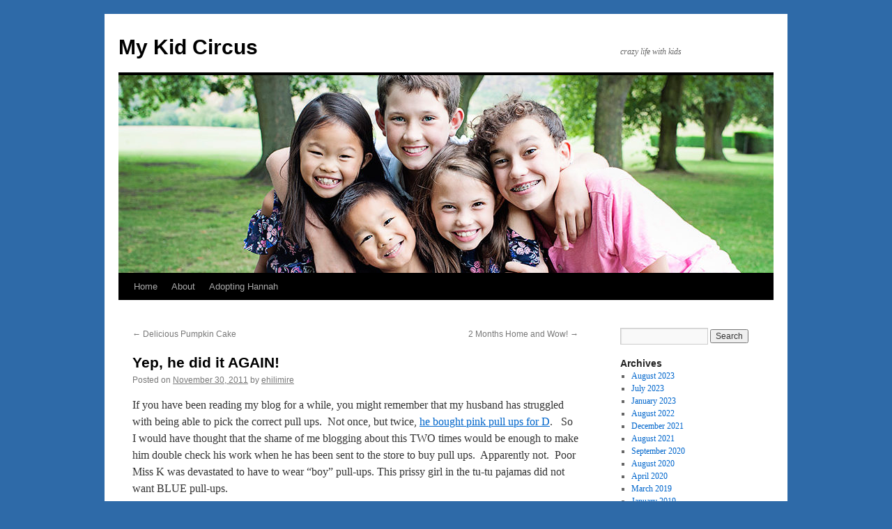

--- FILE ---
content_type: text/html; charset=UTF-8
request_url: https://mykidcircus.com/2011/11/30/yep-he-did-it-again/
body_size: 9246
content:
<!DOCTYPE html>
<html lang="en-US">
<head>
<meta charset="UTF-8" />
<title>
Yep, he did it AGAIN! | My Kid Circus	</title>
<link rel="profile" href="https://gmpg.org/xfn/11" />
<link rel="stylesheet" type="text/css" media="all" href="https://mykidcircus.com/wp-content/themes/twentyten/style.css?ver=20241112" />
<link rel="pingback" href="https://mykidcircus.com/xmlrpc.php">
<meta name='robots' content='max-image-preview:large' />
<link rel="alternate" type="application/rss+xml" title="My Kid Circus &raquo; Feed" href="https://mykidcircus.com/feed/" />
<link rel="alternate" type="application/rss+xml" title="My Kid Circus &raquo; Comments Feed" href="https://mykidcircus.com/comments/feed/" />
<link rel="alternate" type="application/rss+xml" title="My Kid Circus &raquo; Yep, he did it AGAIN! Comments Feed" href="https://mykidcircus.com/2011/11/30/yep-he-did-it-again/feed/" />
<link rel="alternate" title="oEmbed (JSON)" type="application/json+oembed" href="https://mykidcircus.com/wp-json/oembed/1.0/embed?url=https%3A%2F%2Fmykidcircus.com%2F2011%2F11%2F30%2Fyep-he-did-it-again%2F" />
<link rel="alternate" title="oEmbed (XML)" type="text/xml+oembed" href="https://mykidcircus.com/wp-json/oembed/1.0/embed?url=https%3A%2F%2Fmykidcircus.com%2F2011%2F11%2F30%2Fyep-he-did-it-again%2F&#038;format=xml" />
		<!-- This site uses the Google Analytics by MonsterInsights plugin v9.11.1 - Using Analytics tracking - https://www.monsterinsights.com/ -->
		<!-- Note: MonsterInsights is not currently configured on this site. The site owner needs to authenticate with Google Analytics in the MonsterInsights settings panel. -->
					<!-- No tracking code set -->
				<!-- / Google Analytics by MonsterInsights -->
		<style id='wp-img-auto-sizes-contain-inline-css' type='text/css'>
img:is([sizes=auto i],[sizes^="auto," i]){contain-intrinsic-size:3000px 1500px}
/*# sourceURL=wp-img-auto-sizes-contain-inline-css */
</style>
<style id='wp-emoji-styles-inline-css' type='text/css'>

	img.wp-smiley, img.emoji {
		display: inline !important;
		border: none !important;
		box-shadow: none !important;
		height: 1em !important;
		width: 1em !important;
		margin: 0 0.07em !important;
		vertical-align: -0.1em !important;
		background: none !important;
		padding: 0 !important;
	}
/*# sourceURL=wp-emoji-styles-inline-css */
</style>
<style id='wp-block-library-inline-css' type='text/css'>
:root{--wp-block-synced-color:#7a00df;--wp-block-synced-color--rgb:122,0,223;--wp-bound-block-color:var(--wp-block-synced-color);--wp-editor-canvas-background:#ddd;--wp-admin-theme-color:#007cba;--wp-admin-theme-color--rgb:0,124,186;--wp-admin-theme-color-darker-10:#006ba1;--wp-admin-theme-color-darker-10--rgb:0,107,160.5;--wp-admin-theme-color-darker-20:#005a87;--wp-admin-theme-color-darker-20--rgb:0,90,135;--wp-admin-border-width-focus:2px}@media (min-resolution:192dpi){:root{--wp-admin-border-width-focus:1.5px}}.wp-element-button{cursor:pointer}:root .has-very-light-gray-background-color{background-color:#eee}:root .has-very-dark-gray-background-color{background-color:#313131}:root .has-very-light-gray-color{color:#eee}:root .has-very-dark-gray-color{color:#313131}:root .has-vivid-green-cyan-to-vivid-cyan-blue-gradient-background{background:linear-gradient(135deg,#00d084,#0693e3)}:root .has-purple-crush-gradient-background{background:linear-gradient(135deg,#34e2e4,#4721fb 50%,#ab1dfe)}:root .has-hazy-dawn-gradient-background{background:linear-gradient(135deg,#faaca8,#dad0ec)}:root .has-subdued-olive-gradient-background{background:linear-gradient(135deg,#fafae1,#67a671)}:root .has-atomic-cream-gradient-background{background:linear-gradient(135deg,#fdd79a,#004a59)}:root .has-nightshade-gradient-background{background:linear-gradient(135deg,#330968,#31cdcf)}:root .has-midnight-gradient-background{background:linear-gradient(135deg,#020381,#2874fc)}:root{--wp--preset--font-size--normal:16px;--wp--preset--font-size--huge:42px}.has-regular-font-size{font-size:1em}.has-larger-font-size{font-size:2.625em}.has-normal-font-size{font-size:var(--wp--preset--font-size--normal)}.has-huge-font-size{font-size:var(--wp--preset--font-size--huge)}.has-text-align-center{text-align:center}.has-text-align-left{text-align:left}.has-text-align-right{text-align:right}.has-fit-text{white-space:nowrap!important}#end-resizable-editor-section{display:none}.aligncenter{clear:both}.items-justified-left{justify-content:flex-start}.items-justified-center{justify-content:center}.items-justified-right{justify-content:flex-end}.items-justified-space-between{justify-content:space-between}.screen-reader-text{border:0;clip-path:inset(50%);height:1px;margin:-1px;overflow:hidden;padding:0;position:absolute;width:1px;word-wrap:normal!important}.screen-reader-text:focus{background-color:#ddd;clip-path:none;color:#444;display:block;font-size:1em;height:auto;left:5px;line-height:normal;padding:15px 23px 14px;text-decoration:none;top:5px;width:auto;z-index:100000}html :where(.has-border-color){border-style:solid}html :where([style*=border-top-color]){border-top-style:solid}html :where([style*=border-right-color]){border-right-style:solid}html :where([style*=border-bottom-color]){border-bottom-style:solid}html :where([style*=border-left-color]){border-left-style:solid}html :where([style*=border-width]){border-style:solid}html :where([style*=border-top-width]){border-top-style:solid}html :where([style*=border-right-width]){border-right-style:solid}html :where([style*=border-bottom-width]){border-bottom-style:solid}html :where([style*=border-left-width]){border-left-style:solid}html :where(img[class*=wp-image-]){height:auto;max-width:100%}:where(figure){margin:0 0 1em}html :where(.is-position-sticky){--wp-admin--admin-bar--position-offset:var(--wp-admin--admin-bar--height,0px)}@media screen and (max-width:600px){html :where(.is-position-sticky){--wp-admin--admin-bar--position-offset:0px}}

/*# sourceURL=wp-block-library-inline-css */
</style><style id='global-styles-inline-css' type='text/css'>
:root{--wp--preset--aspect-ratio--square: 1;--wp--preset--aspect-ratio--4-3: 4/3;--wp--preset--aspect-ratio--3-4: 3/4;--wp--preset--aspect-ratio--3-2: 3/2;--wp--preset--aspect-ratio--2-3: 2/3;--wp--preset--aspect-ratio--16-9: 16/9;--wp--preset--aspect-ratio--9-16: 9/16;--wp--preset--color--black: #000;--wp--preset--color--cyan-bluish-gray: #abb8c3;--wp--preset--color--white: #fff;--wp--preset--color--pale-pink: #f78da7;--wp--preset--color--vivid-red: #cf2e2e;--wp--preset--color--luminous-vivid-orange: #ff6900;--wp--preset--color--luminous-vivid-amber: #fcb900;--wp--preset--color--light-green-cyan: #7bdcb5;--wp--preset--color--vivid-green-cyan: #00d084;--wp--preset--color--pale-cyan-blue: #8ed1fc;--wp--preset--color--vivid-cyan-blue: #0693e3;--wp--preset--color--vivid-purple: #9b51e0;--wp--preset--color--blue: #0066cc;--wp--preset--color--medium-gray: #666;--wp--preset--color--light-gray: #f1f1f1;--wp--preset--gradient--vivid-cyan-blue-to-vivid-purple: linear-gradient(135deg,rgb(6,147,227) 0%,rgb(155,81,224) 100%);--wp--preset--gradient--light-green-cyan-to-vivid-green-cyan: linear-gradient(135deg,rgb(122,220,180) 0%,rgb(0,208,130) 100%);--wp--preset--gradient--luminous-vivid-amber-to-luminous-vivid-orange: linear-gradient(135deg,rgb(252,185,0) 0%,rgb(255,105,0) 100%);--wp--preset--gradient--luminous-vivid-orange-to-vivid-red: linear-gradient(135deg,rgb(255,105,0) 0%,rgb(207,46,46) 100%);--wp--preset--gradient--very-light-gray-to-cyan-bluish-gray: linear-gradient(135deg,rgb(238,238,238) 0%,rgb(169,184,195) 100%);--wp--preset--gradient--cool-to-warm-spectrum: linear-gradient(135deg,rgb(74,234,220) 0%,rgb(151,120,209) 20%,rgb(207,42,186) 40%,rgb(238,44,130) 60%,rgb(251,105,98) 80%,rgb(254,248,76) 100%);--wp--preset--gradient--blush-light-purple: linear-gradient(135deg,rgb(255,206,236) 0%,rgb(152,150,240) 100%);--wp--preset--gradient--blush-bordeaux: linear-gradient(135deg,rgb(254,205,165) 0%,rgb(254,45,45) 50%,rgb(107,0,62) 100%);--wp--preset--gradient--luminous-dusk: linear-gradient(135deg,rgb(255,203,112) 0%,rgb(199,81,192) 50%,rgb(65,88,208) 100%);--wp--preset--gradient--pale-ocean: linear-gradient(135deg,rgb(255,245,203) 0%,rgb(182,227,212) 50%,rgb(51,167,181) 100%);--wp--preset--gradient--electric-grass: linear-gradient(135deg,rgb(202,248,128) 0%,rgb(113,206,126) 100%);--wp--preset--gradient--midnight: linear-gradient(135deg,rgb(2,3,129) 0%,rgb(40,116,252) 100%);--wp--preset--font-size--small: 13px;--wp--preset--font-size--medium: 20px;--wp--preset--font-size--large: 36px;--wp--preset--font-size--x-large: 42px;--wp--preset--spacing--20: 0.44rem;--wp--preset--spacing--30: 0.67rem;--wp--preset--spacing--40: 1rem;--wp--preset--spacing--50: 1.5rem;--wp--preset--spacing--60: 2.25rem;--wp--preset--spacing--70: 3.38rem;--wp--preset--spacing--80: 5.06rem;--wp--preset--shadow--natural: 6px 6px 9px rgba(0, 0, 0, 0.2);--wp--preset--shadow--deep: 12px 12px 50px rgba(0, 0, 0, 0.4);--wp--preset--shadow--sharp: 6px 6px 0px rgba(0, 0, 0, 0.2);--wp--preset--shadow--outlined: 6px 6px 0px -3px rgb(255, 255, 255), 6px 6px rgb(0, 0, 0);--wp--preset--shadow--crisp: 6px 6px 0px rgb(0, 0, 0);}:where(.is-layout-flex){gap: 0.5em;}:where(.is-layout-grid){gap: 0.5em;}body .is-layout-flex{display: flex;}.is-layout-flex{flex-wrap: wrap;align-items: center;}.is-layout-flex > :is(*, div){margin: 0;}body .is-layout-grid{display: grid;}.is-layout-grid > :is(*, div){margin: 0;}:where(.wp-block-columns.is-layout-flex){gap: 2em;}:where(.wp-block-columns.is-layout-grid){gap: 2em;}:where(.wp-block-post-template.is-layout-flex){gap: 1.25em;}:where(.wp-block-post-template.is-layout-grid){gap: 1.25em;}.has-black-color{color: var(--wp--preset--color--black) !important;}.has-cyan-bluish-gray-color{color: var(--wp--preset--color--cyan-bluish-gray) !important;}.has-white-color{color: var(--wp--preset--color--white) !important;}.has-pale-pink-color{color: var(--wp--preset--color--pale-pink) !important;}.has-vivid-red-color{color: var(--wp--preset--color--vivid-red) !important;}.has-luminous-vivid-orange-color{color: var(--wp--preset--color--luminous-vivid-orange) !important;}.has-luminous-vivid-amber-color{color: var(--wp--preset--color--luminous-vivid-amber) !important;}.has-light-green-cyan-color{color: var(--wp--preset--color--light-green-cyan) !important;}.has-vivid-green-cyan-color{color: var(--wp--preset--color--vivid-green-cyan) !important;}.has-pale-cyan-blue-color{color: var(--wp--preset--color--pale-cyan-blue) !important;}.has-vivid-cyan-blue-color{color: var(--wp--preset--color--vivid-cyan-blue) !important;}.has-vivid-purple-color{color: var(--wp--preset--color--vivid-purple) !important;}.has-black-background-color{background-color: var(--wp--preset--color--black) !important;}.has-cyan-bluish-gray-background-color{background-color: var(--wp--preset--color--cyan-bluish-gray) !important;}.has-white-background-color{background-color: var(--wp--preset--color--white) !important;}.has-pale-pink-background-color{background-color: var(--wp--preset--color--pale-pink) !important;}.has-vivid-red-background-color{background-color: var(--wp--preset--color--vivid-red) !important;}.has-luminous-vivid-orange-background-color{background-color: var(--wp--preset--color--luminous-vivid-orange) !important;}.has-luminous-vivid-amber-background-color{background-color: var(--wp--preset--color--luminous-vivid-amber) !important;}.has-light-green-cyan-background-color{background-color: var(--wp--preset--color--light-green-cyan) !important;}.has-vivid-green-cyan-background-color{background-color: var(--wp--preset--color--vivid-green-cyan) !important;}.has-pale-cyan-blue-background-color{background-color: var(--wp--preset--color--pale-cyan-blue) !important;}.has-vivid-cyan-blue-background-color{background-color: var(--wp--preset--color--vivid-cyan-blue) !important;}.has-vivid-purple-background-color{background-color: var(--wp--preset--color--vivid-purple) !important;}.has-black-border-color{border-color: var(--wp--preset--color--black) !important;}.has-cyan-bluish-gray-border-color{border-color: var(--wp--preset--color--cyan-bluish-gray) !important;}.has-white-border-color{border-color: var(--wp--preset--color--white) !important;}.has-pale-pink-border-color{border-color: var(--wp--preset--color--pale-pink) !important;}.has-vivid-red-border-color{border-color: var(--wp--preset--color--vivid-red) !important;}.has-luminous-vivid-orange-border-color{border-color: var(--wp--preset--color--luminous-vivid-orange) !important;}.has-luminous-vivid-amber-border-color{border-color: var(--wp--preset--color--luminous-vivid-amber) !important;}.has-light-green-cyan-border-color{border-color: var(--wp--preset--color--light-green-cyan) !important;}.has-vivid-green-cyan-border-color{border-color: var(--wp--preset--color--vivid-green-cyan) !important;}.has-pale-cyan-blue-border-color{border-color: var(--wp--preset--color--pale-cyan-blue) !important;}.has-vivid-cyan-blue-border-color{border-color: var(--wp--preset--color--vivid-cyan-blue) !important;}.has-vivid-purple-border-color{border-color: var(--wp--preset--color--vivid-purple) !important;}.has-vivid-cyan-blue-to-vivid-purple-gradient-background{background: var(--wp--preset--gradient--vivid-cyan-blue-to-vivid-purple) !important;}.has-light-green-cyan-to-vivid-green-cyan-gradient-background{background: var(--wp--preset--gradient--light-green-cyan-to-vivid-green-cyan) !important;}.has-luminous-vivid-amber-to-luminous-vivid-orange-gradient-background{background: var(--wp--preset--gradient--luminous-vivid-amber-to-luminous-vivid-orange) !important;}.has-luminous-vivid-orange-to-vivid-red-gradient-background{background: var(--wp--preset--gradient--luminous-vivid-orange-to-vivid-red) !important;}.has-very-light-gray-to-cyan-bluish-gray-gradient-background{background: var(--wp--preset--gradient--very-light-gray-to-cyan-bluish-gray) !important;}.has-cool-to-warm-spectrum-gradient-background{background: var(--wp--preset--gradient--cool-to-warm-spectrum) !important;}.has-blush-light-purple-gradient-background{background: var(--wp--preset--gradient--blush-light-purple) !important;}.has-blush-bordeaux-gradient-background{background: var(--wp--preset--gradient--blush-bordeaux) !important;}.has-luminous-dusk-gradient-background{background: var(--wp--preset--gradient--luminous-dusk) !important;}.has-pale-ocean-gradient-background{background: var(--wp--preset--gradient--pale-ocean) !important;}.has-electric-grass-gradient-background{background: var(--wp--preset--gradient--electric-grass) !important;}.has-midnight-gradient-background{background: var(--wp--preset--gradient--midnight) !important;}.has-small-font-size{font-size: var(--wp--preset--font-size--small) !important;}.has-medium-font-size{font-size: var(--wp--preset--font-size--medium) !important;}.has-large-font-size{font-size: var(--wp--preset--font-size--large) !important;}.has-x-large-font-size{font-size: var(--wp--preset--font-size--x-large) !important;}
/*# sourceURL=global-styles-inline-css */
</style>

<style id='classic-theme-styles-inline-css' type='text/css'>
/*! This file is auto-generated */
.wp-block-button__link{color:#fff;background-color:#32373c;border-radius:9999px;box-shadow:none;text-decoration:none;padding:calc(.667em + 2px) calc(1.333em + 2px);font-size:1.125em}.wp-block-file__button{background:#32373c;color:#fff;text-decoration:none}
/*# sourceURL=/wp-includes/css/classic-themes.min.css */
</style>
<link rel='stylesheet' id='twentyten-block-style-css' href='https://mykidcircus.com/wp-content/themes/twentyten/blocks.css?ver=20240703' type='text/css' media='all' />
<link rel="https://api.w.org/" href="https://mykidcircus.com/wp-json/" /><link rel="alternate" title="JSON" type="application/json" href="https://mykidcircus.com/wp-json/wp/v2/posts/1213" /><link rel="EditURI" type="application/rsd+xml" title="RSD" href="https://mykidcircus.com/xmlrpc.php?rsd" />
<meta name="generator" content="WordPress 6.9" />
<link rel="canonical" href="https://mykidcircus.com/2011/11/30/yep-he-did-it-again/" />
<link rel='shortlink' href='https://mykidcircus.com/?p=1213' />
<style data-context="foundation-flickity-css">/*! Flickity v2.0.2
http://flickity.metafizzy.co
---------------------------------------------- */.flickity-enabled{position:relative}.flickity-enabled:focus{outline:0}.flickity-viewport{overflow:hidden;position:relative;height:100%}.flickity-slider{position:absolute;width:100%;height:100%}.flickity-enabled.is-draggable{-webkit-tap-highlight-color:transparent;tap-highlight-color:transparent;-webkit-user-select:none;-moz-user-select:none;-ms-user-select:none;user-select:none}.flickity-enabled.is-draggable .flickity-viewport{cursor:move;cursor:-webkit-grab;cursor:grab}.flickity-enabled.is-draggable .flickity-viewport.is-pointer-down{cursor:-webkit-grabbing;cursor:grabbing}.flickity-prev-next-button{position:absolute;top:50%;width:44px;height:44px;border:none;border-radius:50%;background:#fff;background:hsla(0,0%,100%,.75);cursor:pointer;-webkit-transform:translateY(-50%);transform:translateY(-50%)}.flickity-prev-next-button:hover{background:#fff}.flickity-prev-next-button:focus{outline:0;box-shadow:0 0 0 5px #09f}.flickity-prev-next-button:active{opacity:.6}.flickity-prev-next-button.previous{left:10px}.flickity-prev-next-button.next{right:10px}.flickity-rtl .flickity-prev-next-button.previous{left:auto;right:10px}.flickity-rtl .flickity-prev-next-button.next{right:auto;left:10px}.flickity-prev-next-button:disabled{opacity:.3;cursor:auto}.flickity-prev-next-button svg{position:absolute;left:20%;top:20%;width:60%;height:60%}.flickity-prev-next-button .arrow{fill:#333}.flickity-page-dots{position:absolute;width:100%;bottom:-25px;padding:0;margin:0;list-style:none;text-align:center;line-height:1}.flickity-rtl .flickity-page-dots{direction:rtl}.flickity-page-dots .dot{display:inline-block;width:10px;height:10px;margin:0 8px;background:#333;border-radius:50%;opacity:.25;cursor:pointer}.flickity-page-dots .dot.is-selected{opacity:1}</style><style data-context="foundation-slideout-css">.slideout-menu{position:fixed;left:0;top:0;bottom:0;right:auto;z-index:0;width:256px;overflow-y:auto;-webkit-overflow-scrolling:touch;display:none}.slideout-menu.pushit-right{left:auto;right:0}.slideout-panel{position:relative;z-index:1;will-change:transform}.slideout-open,.slideout-open .slideout-panel,.slideout-open body{overflow:hidden}.slideout-open .slideout-menu{display:block}.pushit{display:none}</style><style type="text/css" id="custom-background-css">
body.custom-background { background-color: #2e6aa8; }
</style>
	<style>.ios7.web-app-mode.has-fixed header{ background-color: rgba(3,122,221,.88);}</style></head>

<body class="wp-singular post-template-default single single-post postid-1213 single-format-standard custom-background wp-theme-twentyten">
<div id="wrapper" class="hfeed">
	<div id="header">
		<div id="masthead">
			<div id="branding" role="banner">
								<div id="site-title">
					<span>
						<a href="https://mykidcircus.com/" rel="home">My Kid Circus</a>
					</span>
				</div>
				<div id="site-description">crazy life with kids</div>

				<img src="https://mykidcircus.com/wp-content/uploads/2019/03/cropped-scotblog4.jpg" width="940" height="284" alt="My Kid Circus" srcset="https://mykidcircus.com/wp-content/uploads/2019/03/cropped-scotblog4.jpg 940w, https://mykidcircus.com/wp-content/uploads/2019/03/cropped-scotblog4-300x91.jpg 300w, https://mykidcircus.com/wp-content/uploads/2019/03/cropped-scotblog4-768x232.jpg 768w" sizes="(max-width: 940px) 100vw, 940px" decoding="async" fetchpriority="high" />			</div><!-- #branding -->

			<div id="access" role="navigation">
								<div class="skip-link screen-reader-text"><a href="#content">Skip to content</a></div>
				<div class="menu"><ul>
<li ><a href="https://mykidcircus.com/">Home</a></li><li class="page_item page-item-2"><a href="https://mykidcircus.com/about/">About</a></li>
<li class="page_item page-item-866"><a href="https://mykidcircus.com/journey-to-hannah/">Adopting Hannah</a></li>
</ul></div>
			</div><!-- #access -->
		</div><!-- #masthead -->
	</div><!-- #header -->

	<div id="main">

		<div id="container">
			<div id="content" role="main">

			

				<div id="nav-above" class="navigation">
					<div class="nav-previous"><a href="https://mykidcircus.com/2011/11/24/delicious-pumpkin-cake/" rel="prev"><span class="meta-nav">&larr;</span> Delicious Pumpkin Cake</a></div>
					<div class="nav-next"><a href="https://mykidcircus.com/2011/12/21/2-months-home-and-wow/" rel="next">2 Months Home and Wow! <span class="meta-nav">&rarr;</span></a></div>
				</div><!-- #nav-above -->

				<div id="post-1213" class="post-1213 post type-post status-publish format-standard hentry category-uncategorized">
					<h1 class="entry-title">Yep, he did it AGAIN!</h1>

					<div class="entry-meta">
						<span class="meta-prep meta-prep-author">Posted on</span> <a href="https://mykidcircus.com/2011/11/30/yep-he-did-it-again/" title="1:44 pm" rel="bookmark"><span class="entry-date">November 30, 2011</span></a> <span class="meta-sep">by</span> <span class="author vcard"><a class="url fn n" href="https://mykidcircus.com/author/admin/" title="View all posts by ehilimire">ehilimire</a></span>					</div><!-- .entry-meta -->

					<div class="entry-content">
						<p>If you have been reading my blog for a while, you might remember that my husband has struggled with being able to pick the correct pull ups.  Not once, but twice, <a href="https://mykidcircus.com/2010/01/10/he-did-it-again/" target="_blank">he bought pink pull ups for D</a>.   So I would have thought that the shame of me blogging about this TWO times would be enough to make him double check his work when he has been sent to the store to buy pull ups.  Apparently not.  Poor Miss K was devastated to have to wear &#8220;boy&#8221; pull-ups. This prissy girl in the tu-tu pajamas did not want BLUE pull-ups.</p>
<p>Honey, I know it got hammered into your head not to buy the pink pull-ups, but our next two children are girls.  Please buy the pink pull-ups.</p>
<p><a href="https://mykidcircus.com/wp-content/uploads/2011/11/IMG_1336.jpg"><img decoding="async" class="alignnone size-large wp-image-1215" title="IMG_1336" src="https://mykidcircus.com/wp-content/uploads/2011/11/IMG_1336-1024x964.jpg" alt="" width="574" height="540" srcset="https://mykidcircus.com/wp-content/uploads/2011/11/IMG_1336-1024x964.jpg 1024w, https://mykidcircus.com/wp-content/uploads/2011/11/IMG_1336-300x282.jpg 300w" sizes="(max-width: 574px) 100vw, 574px" /></a></p>
<p>&nbsp;</p>
<p>&nbsp;</p>
											</div><!-- .entry-content -->

		
						<div class="entry-utility">
							This entry was posted in <a href="https://mykidcircus.com/category/uncategorized/" rel="category tag">Uncategorized</a>. Bookmark the <a href="https://mykidcircus.com/2011/11/30/yep-he-did-it-again/" title="Permalink to Yep, he did it AGAIN!" rel="bookmark">permalink</a>.													</div><!-- .entry-utility -->
					</div><!-- #post-1213 -->

					<div id="nav-below" class="navigation">
						<div class="nav-previous"><a href="https://mykidcircus.com/2011/11/24/delicious-pumpkin-cake/" rel="prev"><span class="meta-nav">&larr;</span> Delicious Pumpkin Cake</a></div>
						<div class="nav-next"><a href="https://mykidcircus.com/2011/12/21/2-months-home-and-wow/" rel="next">2 Months Home and Wow! <span class="meta-nav">&rarr;</span></a></div>
					</div><!-- #nav-below -->

					
<div id="disqus_thread"></div>

	
			</div><!-- #content -->
		</div><!-- #container -->


		<div id="primary" class="widget-area" role="complementary">
			<ul class="xoxo">


			<li id="search" class="widget-container widget_search">
				<form role="search" method="get" id="searchform" class="searchform" action="https://mykidcircus.com/">
				<div>
					<label class="screen-reader-text" for="s">Search for:</label>
					<input type="text" value="" name="s" id="s" />
					<input type="submit" id="searchsubmit" value="Search" />
				</div>
			</form>			</li>

			<li id="archives" class="widget-container">
				<h3 class="widget-title">Archives</h3>
				<ul>
						<li><a href='https://mykidcircus.com/2023/08/'>August 2023</a></li>
	<li><a href='https://mykidcircus.com/2023/07/'>July 2023</a></li>
	<li><a href='https://mykidcircus.com/2023/01/'>January 2023</a></li>
	<li><a href='https://mykidcircus.com/2022/08/'>August 2022</a></li>
	<li><a href='https://mykidcircus.com/2021/12/'>December 2021</a></li>
	<li><a href='https://mykidcircus.com/2021/08/'>August 2021</a></li>
	<li><a href='https://mykidcircus.com/2020/09/'>September 2020</a></li>
	<li><a href='https://mykidcircus.com/2020/08/'>August 2020</a></li>
	<li><a href='https://mykidcircus.com/2020/04/'>April 2020</a></li>
	<li><a href='https://mykidcircus.com/2019/03/'>March 2019</a></li>
	<li><a href='https://mykidcircus.com/2019/01/'>January 2019</a></li>
	<li><a href='https://mykidcircus.com/2018/12/'>December 2018</a></li>
	<li><a href='https://mykidcircus.com/2018/11/'>November 2018</a></li>
	<li><a href='https://mykidcircus.com/2018/10/'>October 2018</a></li>
	<li><a href='https://mykidcircus.com/2018/09/'>September 2018</a></li>
	<li><a href='https://mykidcircus.com/2018/08/'>August 2018</a></li>
	<li><a href='https://mykidcircus.com/2018/07/'>July 2018</a></li>
	<li><a href='https://mykidcircus.com/2018/01/'>January 2018</a></li>
	<li><a href='https://mykidcircus.com/2017/08/'>August 2017</a></li>
	<li><a href='https://mykidcircus.com/2017/04/'>April 2017</a></li>
	<li><a href='https://mykidcircus.com/2017/02/'>February 2017</a></li>
	<li><a href='https://mykidcircus.com/2017/01/'>January 2017</a></li>
	<li><a href='https://mykidcircus.com/2016/10/'>October 2016</a></li>
	<li><a href='https://mykidcircus.com/2016/09/'>September 2016</a></li>
	<li><a href='https://mykidcircus.com/2016/08/'>August 2016</a></li>
	<li><a href='https://mykidcircus.com/2016/06/'>June 2016</a></li>
	<li><a href='https://mykidcircus.com/2016/05/'>May 2016</a></li>
	<li><a href='https://mykidcircus.com/2016/04/'>April 2016</a></li>
	<li><a href='https://mykidcircus.com/2016/03/'>March 2016</a></li>
	<li><a href='https://mykidcircus.com/2015/11/'>November 2015</a></li>
	<li><a href='https://mykidcircus.com/2015/10/'>October 2015</a></li>
	<li><a href='https://mykidcircus.com/2015/09/'>September 2015</a></li>
	<li><a href='https://mykidcircus.com/2015/08/'>August 2015</a></li>
	<li><a href='https://mykidcircus.com/2015/07/'>July 2015</a></li>
	<li><a href='https://mykidcircus.com/2015/05/'>May 2015</a></li>
	<li><a href='https://mykidcircus.com/2015/03/'>March 2015</a></li>
	<li><a href='https://mykidcircus.com/2015/02/'>February 2015</a></li>
	<li><a href='https://mykidcircus.com/2015/01/'>January 2015</a></li>
	<li><a href='https://mykidcircus.com/2014/12/'>December 2014</a></li>
	<li><a href='https://mykidcircus.com/2014/11/'>November 2014</a></li>
	<li><a href='https://mykidcircus.com/2014/10/'>October 2014</a></li>
	<li><a href='https://mykidcircus.com/2014/09/'>September 2014</a></li>
	<li><a href='https://mykidcircus.com/2014/08/'>August 2014</a></li>
	<li><a href='https://mykidcircus.com/2014/06/'>June 2014</a></li>
	<li><a href='https://mykidcircus.com/2014/05/'>May 2014</a></li>
	<li><a href='https://mykidcircus.com/2014/04/'>April 2014</a></li>
	<li><a href='https://mykidcircus.com/2014/02/'>February 2014</a></li>
	<li><a href='https://mykidcircus.com/2014/01/'>January 2014</a></li>
	<li><a href='https://mykidcircus.com/2013/12/'>December 2013</a></li>
	<li><a href='https://mykidcircus.com/2013/11/'>November 2013</a></li>
	<li><a href='https://mykidcircus.com/2013/10/'>October 2013</a></li>
	<li><a href='https://mykidcircus.com/2013/09/'>September 2013</a></li>
	<li><a href='https://mykidcircus.com/2013/08/'>August 2013</a></li>
	<li><a href='https://mykidcircus.com/2013/07/'>July 2013</a></li>
	<li><a href='https://mykidcircus.com/2013/06/'>June 2013</a></li>
	<li><a href='https://mykidcircus.com/2013/05/'>May 2013</a></li>
	<li><a href='https://mykidcircus.com/2013/04/'>April 2013</a></li>
	<li><a href='https://mykidcircus.com/2013/03/'>March 2013</a></li>
	<li><a href='https://mykidcircus.com/2013/02/'>February 2013</a></li>
	<li><a href='https://mykidcircus.com/2013/01/'>January 2013</a></li>
	<li><a href='https://mykidcircus.com/2012/12/'>December 2012</a></li>
	<li><a href='https://mykidcircus.com/2012/11/'>November 2012</a></li>
	<li><a href='https://mykidcircus.com/2012/10/'>October 2012</a></li>
	<li><a href='https://mykidcircus.com/2012/09/'>September 2012</a></li>
	<li><a href='https://mykidcircus.com/2012/08/'>August 2012</a></li>
	<li><a href='https://mykidcircus.com/2012/07/'>July 2012</a></li>
	<li><a href='https://mykidcircus.com/2012/06/'>June 2012</a></li>
	<li><a href='https://mykidcircus.com/2012/05/'>May 2012</a></li>
	<li><a href='https://mykidcircus.com/2012/04/'>April 2012</a></li>
	<li><a href='https://mykidcircus.com/2012/03/'>March 2012</a></li>
	<li><a href='https://mykidcircus.com/2012/02/'>February 2012</a></li>
	<li><a href='https://mykidcircus.com/2012/01/'>January 2012</a></li>
	<li><a href='https://mykidcircus.com/2011/12/'>December 2011</a></li>
	<li><a href='https://mykidcircus.com/2011/11/'>November 2011</a></li>
	<li><a href='https://mykidcircus.com/2011/10/'>October 2011</a></li>
	<li><a href='https://mykidcircus.com/2011/09/'>September 2011</a></li>
	<li><a href='https://mykidcircus.com/2011/08/'>August 2011</a></li>
	<li><a href='https://mykidcircus.com/2011/07/'>July 2011</a></li>
	<li><a href='https://mykidcircus.com/2011/06/'>June 2011</a></li>
	<li><a href='https://mykidcircus.com/2011/05/'>May 2011</a></li>
	<li><a href='https://mykidcircus.com/2011/04/'>April 2011</a></li>
	<li><a href='https://mykidcircus.com/2011/03/'>March 2011</a></li>
	<li><a href='https://mykidcircus.com/2011/02/'>February 2011</a></li>
	<li><a href='https://mykidcircus.com/2011/01/'>January 2011</a></li>
	<li><a href='https://mykidcircus.com/2010/12/'>December 2010</a></li>
	<li><a href='https://mykidcircus.com/2010/11/'>November 2010</a></li>
	<li><a href='https://mykidcircus.com/2010/10/'>October 2010</a></li>
	<li><a href='https://mykidcircus.com/2010/09/'>September 2010</a></li>
	<li><a href='https://mykidcircus.com/2010/08/'>August 2010</a></li>
	<li><a href='https://mykidcircus.com/2010/07/'>July 2010</a></li>
	<li><a href='https://mykidcircus.com/2010/06/'>June 2010</a></li>
	<li><a href='https://mykidcircus.com/2010/05/'>May 2010</a></li>
	<li><a href='https://mykidcircus.com/2010/04/'>April 2010</a></li>
	<li><a href='https://mykidcircus.com/2010/03/'>March 2010</a></li>
	<li><a href='https://mykidcircus.com/2010/02/'>February 2010</a></li>
	<li><a href='https://mykidcircus.com/2010/01/'>January 2010</a></li>
	<li><a href='https://mykidcircus.com/2009/12/'>December 2009</a></li>
	<li><a href='https://mykidcircus.com/2009/11/'>November 2009</a></li>
	<li><a href='https://mykidcircus.com/2009/10/'>October 2009</a></li>
	<li><a href='https://mykidcircus.com/2009/09/'>September 2009</a></li>
	<li><a href='https://mykidcircus.com/2009/08/'>August 2009</a></li>
	<li><a href='https://mykidcircus.com/2009/07/'>July 2009</a></li>
	<li><a href='https://mykidcircus.com/2009/06/'>June 2009</a></li>
	<li><a href='https://mykidcircus.com/2009/05/'>May 2009</a></li>
				</ul>
			</li>

			<li id="meta" class="widget-container">
				<h3 class="widget-title">Meta</h3>
				<ul>
										<li><a href="https://mykidcircus.com/wp-login.php">Log in</a></li>
									</ul>
			</li>

					</ul>
		</div><!-- #primary .widget-area -->


		<div id="secondary" class="widget-area" role="complementary">
			<ul class="xoxo">
				<li id="categories-2" class="widget-container widget_categories"><h3 class="widget-title">Categories</h3>
			<ul>
					<li class="cat-item cat-item-11"><a href="https://mykidcircus.com/category/drew/">Drew</a>
</li>
	<li class="cat-item cat-item-10"><a href="https://mykidcircus.com/category/hannah/">Hannah</a>
</li>
	<li class="cat-item cat-item-5"><a href="https://mykidcircus.com/category/journey-to-hannah/">Journey to Hannah</a>
</li>
	<li class="cat-item cat-item-16"><a href="https://mykidcircus.com/category/journey-to-kai/">Journey to Kai</a>
</li>
	<li class="cat-item cat-item-17"><a href="https://mykidcircus.com/category/kai/">Kai</a>
</li>
	<li class="cat-item cat-item-12"><a href="https://mykidcircus.com/category/kaitlyn/">Kaitlyn</a>
</li>
	<li class="cat-item cat-item-14"><a href="https://mykidcircus.com/category/photography/">Photography</a>
</li>
	<li class="cat-item cat-item-6"><a href="https://mykidcircus.com/category/recipes/">Recipes</a>
</li>
	<li class="cat-item cat-item-1"><a href="https://mykidcircus.com/category/uncategorized/">Uncategorized</a>
</li>
	<li class="cat-item cat-item-13"><a href="https://mykidcircus.com/category/zac/">Zac</a>
</li>
			</ul>

			</li>			</ul>
		</div><!-- #secondary .widget-area -->

	</div><!-- #main -->

	<div id="footer" role="contentinfo">
		<div id="colophon">



			<div id="site-info">
				<a href="https://mykidcircus.com/" rel="home">
					My Kid Circus				</a>
							</div><!-- #site-info -->

			<div id="site-generator">
								<a href="https://wordpress.org/" class="imprint" title="Semantic Personal Publishing Platform">
					Proudly powered by WordPress.				</a>
			</div><!-- #site-generator -->

		</div><!-- #colophon -->
	</div><!-- #footer -->

</div><!-- #wrapper -->

<script type="speculationrules">
{"prefetch":[{"source":"document","where":{"and":[{"href_matches":"/*"},{"not":{"href_matches":["/wp-*.php","/wp-admin/*","/wp-content/uploads/*","/wp-content/*","/wp-content/plugins/*","/wp-content/themes/twentyten/*","/*\\?(.+)"]}},{"not":{"selector_matches":"a[rel~=\"nofollow\"]"}},{"not":{"selector_matches":".no-prefetch, .no-prefetch a"}}]},"eagerness":"conservative"}]}
</script>
<script>!function(d,s,id){var js,fjs=d.getElementsByTagName(s)[0];if(!d.getElementById(id)){js=d.createElement(s);js.id=id;js.src="//platform.twitter.com/widgets.js";fjs.parentNode.insertBefore(js,fjs);}}(document,"script","twitter-wjs");</script><!-- Powered by WPtouch: 4.3.62 --><script type="text/javascript" id="disqus_count-js-extra">
/* <![CDATA[ */
var countVars = {"disqusShortname":"mykidcircus"};
//# sourceURL=disqus_count-js-extra
/* ]]> */
</script>
<script type="text/javascript" src="https://mykidcircus.com/wp-content/plugins/disqus-comment-system/public/js/comment_count.js?ver=3.1.4" id="disqus_count-js"></script>
<script type="text/javascript" id="disqus_embed-js-extra">
/* <![CDATA[ */
var embedVars = {"disqusConfig":{"integration":"wordpress 3.1.4 6.9"},"disqusIdentifier":"1213 https://mykidcircus.com/?p=1213","disqusShortname":"mykidcircus","disqusTitle":"Yep, he did it AGAIN!","disqusUrl":"https://mykidcircus.com/2011/11/30/yep-he-did-it-again/","postId":"1213"};
//# sourceURL=disqus_embed-js-extra
/* ]]> */
</script>
<script type="text/javascript" src="https://mykidcircus.com/wp-content/plugins/disqus-comment-system/public/js/comment_embed.js?ver=3.1.4" id="disqus_embed-js"></script>
<script id="wp-emoji-settings" type="application/json">
{"baseUrl":"https://s.w.org/images/core/emoji/17.0.2/72x72/","ext":".png","svgUrl":"https://s.w.org/images/core/emoji/17.0.2/svg/","svgExt":".svg","source":{"concatemoji":"https://mykidcircus.com/wp-includes/js/wp-emoji-release.min.js?ver=6.9"}}
</script>
<script type="module">
/* <![CDATA[ */
/*! This file is auto-generated */
const a=JSON.parse(document.getElementById("wp-emoji-settings").textContent),o=(window._wpemojiSettings=a,"wpEmojiSettingsSupports"),s=["flag","emoji"];function i(e){try{var t={supportTests:e,timestamp:(new Date).valueOf()};sessionStorage.setItem(o,JSON.stringify(t))}catch(e){}}function c(e,t,n){e.clearRect(0,0,e.canvas.width,e.canvas.height),e.fillText(t,0,0);t=new Uint32Array(e.getImageData(0,0,e.canvas.width,e.canvas.height).data);e.clearRect(0,0,e.canvas.width,e.canvas.height),e.fillText(n,0,0);const a=new Uint32Array(e.getImageData(0,0,e.canvas.width,e.canvas.height).data);return t.every((e,t)=>e===a[t])}function p(e,t){e.clearRect(0,0,e.canvas.width,e.canvas.height),e.fillText(t,0,0);var n=e.getImageData(16,16,1,1);for(let e=0;e<n.data.length;e++)if(0!==n.data[e])return!1;return!0}function u(e,t,n,a){switch(t){case"flag":return n(e,"\ud83c\udff3\ufe0f\u200d\u26a7\ufe0f","\ud83c\udff3\ufe0f\u200b\u26a7\ufe0f")?!1:!n(e,"\ud83c\udde8\ud83c\uddf6","\ud83c\udde8\u200b\ud83c\uddf6")&&!n(e,"\ud83c\udff4\udb40\udc67\udb40\udc62\udb40\udc65\udb40\udc6e\udb40\udc67\udb40\udc7f","\ud83c\udff4\u200b\udb40\udc67\u200b\udb40\udc62\u200b\udb40\udc65\u200b\udb40\udc6e\u200b\udb40\udc67\u200b\udb40\udc7f");case"emoji":return!a(e,"\ud83e\u1fac8")}return!1}function f(e,t,n,a){let r;const o=(r="undefined"!=typeof WorkerGlobalScope&&self instanceof WorkerGlobalScope?new OffscreenCanvas(300,150):document.createElement("canvas")).getContext("2d",{willReadFrequently:!0}),s=(o.textBaseline="top",o.font="600 32px Arial",{});return e.forEach(e=>{s[e]=t(o,e,n,a)}),s}function r(e){var t=document.createElement("script");t.src=e,t.defer=!0,document.head.appendChild(t)}a.supports={everything:!0,everythingExceptFlag:!0},new Promise(t=>{let n=function(){try{var e=JSON.parse(sessionStorage.getItem(o));if("object"==typeof e&&"number"==typeof e.timestamp&&(new Date).valueOf()<e.timestamp+604800&&"object"==typeof e.supportTests)return e.supportTests}catch(e){}return null}();if(!n){if("undefined"!=typeof Worker&&"undefined"!=typeof OffscreenCanvas&&"undefined"!=typeof URL&&URL.createObjectURL&&"undefined"!=typeof Blob)try{var e="postMessage("+f.toString()+"("+[JSON.stringify(s),u.toString(),c.toString(),p.toString()].join(",")+"));",a=new Blob([e],{type:"text/javascript"});const r=new Worker(URL.createObjectURL(a),{name:"wpTestEmojiSupports"});return void(r.onmessage=e=>{i(n=e.data),r.terminate(),t(n)})}catch(e){}i(n=f(s,u,c,p))}t(n)}).then(e=>{for(const n in e)a.supports[n]=e[n],a.supports.everything=a.supports.everything&&a.supports[n],"flag"!==n&&(a.supports.everythingExceptFlag=a.supports.everythingExceptFlag&&a.supports[n]);var t;a.supports.everythingExceptFlag=a.supports.everythingExceptFlag&&!a.supports.flag,a.supports.everything||((t=a.source||{}).concatemoji?r(t.concatemoji):t.wpemoji&&t.twemoji&&(r(t.twemoji),r(t.wpemoji)))});
//# sourceURL=https://mykidcircus.com/wp-includes/js/wp-emoji-loader.min.js
/* ]]> */
</script>
<script defer src="https://static.cloudflareinsights.com/beacon.min.js/vcd15cbe7772f49c399c6a5babf22c1241717689176015" integrity="sha512-ZpsOmlRQV6y907TI0dKBHq9Md29nnaEIPlkf84rnaERnq6zvWvPUqr2ft8M1aS28oN72PdrCzSjY4U6VaAw1EQ==" data-cf-beacon='{"version":"2024.11.0","token":"a2bbeb85ca434bdcadb7de8a5a93a1fa","r":1,"server_timing":{"name":{"cfCacheStatus":true,"cfEdge":true,"cfExtPri":true,"cfL4":true,"cfOrigin":true,"cfSpeedBrain":true},"location_startswith":null}}' crossorigin="anonymous"></script>
</body>
</html>
<!--
Performance optimized by Redis Object Cache. Learn more: https://wprediscache.com

Retrieved 803 objects (133 KB) from Redis using PhpRedis (v6.2.0).
-->
